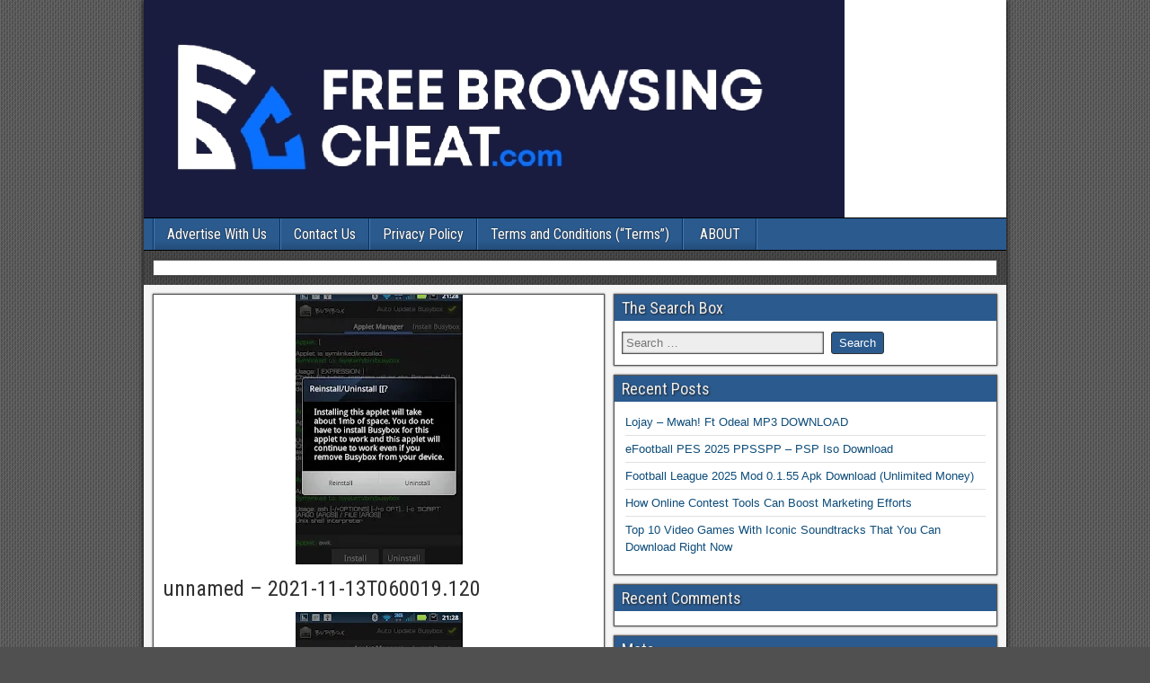

--- FILE ---
content_type: text/html; charset=UTF-8
request_url: https://www.freebrowsingcheat.com/busybox-pro-apk/unnamed-2021-11-13t060019-120/
body_size: 8250
content:
<!DOCTYPE html>
<html lang="en-US">
<head>
	
	
	<meta name="google-site-verification" content="UdmbwqpIqjAPoBr62f2Dcgn8Zb243w3x-sIq34-r9-c" />
	
	<!-- Global site tag (gtag.js) - Google Analytics -->
<script async src="https://www.googletagmanager.com/gtag/js?id=UA-141250697-1"></script>
<script>
  window.dataLayer = window.dataLayer || [];
  function gtag(){dataLayer.push(arguments);}
  gtag('js', new Date());

  gtag('config', 'UA-141250697-1');
</script>


<meta charset="UTF-8" />
<meta name="viewport" content="initial-scale=1.0" />
<title>unnamed &#8211; 2021-11-13T060019.120 &#8211; Free Cheat &amp; Games</title>
    <style>
        #wpadminbar #wp-admin-bar-vtrts_free_top_button .ab-icon:before {
            content: "\f185";
            color: #1DAE22;
            top: 3px;
        }
    </style>
    	<style>img:is([sizes="auto" i], [sizes^="auto," i]) { contain-intrinsic-size: 3000px 1500px }</style>
		<meta name="robots" content="index" />
<link rel="profile" href="https://gmpg.org/xfn/11" />
<link rel="pingback" href="https://www.freebrowsingcheat.com/xmlrpc.php" />
<link rel='dns-prefetch' href='//www.freebrowsingcheat.com' />
<link rel='dns-prefetch' href='//fonts.googleapis.com' />
<link rel="alternate" type="application/rss+xml" title="Free Cheat &amp; Games &raquo; Feed" href="https://www.freebrowsingcheat.com/feed/" />
<link rel="alternate" type="application/rss+xml" title="Free Cheat &amp; Games &raquo; Comments Feed" href="https://www.freebrowsingcheat.com/comments/feed/" />
<script type="text/javascript">
/* <![CDATA[ */
window._wpemojiSettings = {"baseUrl":"https:\/\/s.w.org\/images\/core\/emoji\/15.0.3\/72x72\/","ext":".png","svgUrl":"https:\/\/s.w.org\/images\/core\/emoji\/15.0.3\/svg\/","svgExt":".svg","source":{"concatemoji":"https:\/\/www.freebrowsingcheat.com\/wp-includes\/js\/wp-emoji-release.min.js?ver=6.7.4"}};
/*! This file is auto-generated */
!function(i,n){var o,s,e;function c(e){try{var t={supportTests:e,timestamp:(new Date).valueOf()};sessionStorage.setItem(o,JSON.stringify(t))}catch(e){}}function p(e,t,n){e.clearRect(0,0,e.canvas.width,e.canvas.height),e.fillText(t,0,0);var t=new Uint32Array(e.getImageData(0,0,e.canvas.width,e.canvas.height).data),r=(e.clearRect(0,0,e.canvas.width,e.canvas.height),e.fillText(n,0,0),new Uint32Array(e.getImageData(0,0,e.canvas.width,e.canvas.height).data));return t.every(function(e,t){return e===r[t]})}function u(e,t,n){switch(t){case"flag":return n(e,"\ud83c\udff3\ufe0f\u200d\u26a7\ufe0f","\ud83c\udff3\ufe0f\u200b\u26a7\ufe0f")?!1:!n(e,"\ud83c\uddfa\ud83c\uddf3","\ud83c\uddfa\u200b\ud83c\uddf3")&&!n(e,"\ud83c\udff4\udb40\udc67\udb40\udc62\udb40\udc65\udb40\udc6e\udb40\udc67\udb40\udc7f","\ud83c\udff4\u200b\udb40\udc67\u200b\udb40\udc62\u200b\udb40\udc65\u200b\udb40\udc6e\u200b\udb40\udc67\u200b\udb40\udc7f");case"emoji":return!n(e,"\ud83d\udc26\u200d\u2b1b","\ud83d\udc26\u200b\u2b1b")}return!1}function f(e,t,n){var r="undefined"!=typeof WorkerGlobalScope&&self instanceof WorkerGlobalScope?new OffscreenCanvas(300,150):i.createElement("canvas"),a=r.getContext("2d",{willReadFrequently:!0}),o=(a.textBaseline="top",a.font="600 32px Arial",{});return e.forEach(function(e){o[e]=t(a,e,n)}),o}function t(e){var t=i.createElement("script");t.src=e,t.defer=!0,i.head.appendChild(t)}"undefined"!=typeof Promise&&(o="wpEmojiSettingsSupports",s=["flag","emoji"],n.supports={everything:!0,everythingExceptFlag:!0},e=new Promise(function(e){i.addEventListener("DOMContentLoaded",e,{once:!0})}),new Promise(function(t){var n=function(){try{var e=JSON.parse(sessionStorage.getItem(o));if("object"==typeof e&&"number"==typeof e.timestamp&&(new Date).valueOf()<e.timestamp+604800&&"object"==typeof e.supportTests)return e.supportTests}catch(e){}return null}();if(!n){if("undefined"!=typeof Worker&&"undefined"!=typeof OffscreenCanvas&&"undefined"!=typeof URL&&URL.createObjectURL&&"undefined"!=typeof Blob)try{var e="postMessage("+f.toString()+"("+[JSON.stringify(s),u.toString(),p.toString()].join(",")+"));",r=new Blob([e],{type:"text/javascript"}),a=new Worker(URL.createObjectURL(r),{name:"wpTestEmojiSupports"});return void(a.onmessage=function(e){c(n=e.data),a.terminate(),t(n)})}catch(e){}c(n=f(s,u,p))}t(n)}).then(function(e){for(var t in e)n.supports[t]=e[t],n.supports.everything=n.supports.everything&&n.supports[t],"flag"!==t&&(n.supports.everythingExceptFlag=n.supports.everythingExceptFlag&&n.supports[t]);n.supports.everythingExceptFlag=n.supports.everythingExceptFlag&&!n.supports.flag,n.DOMReady=!1,n.readyCallback=function(){n.DOMReady=!0}}).then(function(){return e}).then(function(){var e;n.supports.everything||(n.readyCallback(),(e=n.source||{}).concatemoji?t(e.concatemoji):e.wpemoji&&e.twemoji&&(t(e.twemoji),t(e.wpemoji)))}))}((window,document),window._wpemojiSettings);
/* ]]> */
</script>
<style id='wp-emoji-styles-inline-css' type='text/css'>

	img.wp-smiley, img.emoji {
		display: inline !important;
		border: none !important;
		box-shadow: none !important;
		height: 1em !important;
		width: 1em !important;
		margin: 0 0.07em !important;
		vertical-align: -0.1em !important;
		background: none !important;
		padding: 0 !important;
	}
</style>
<link rel='stylesheet' id='wp-block-library-css' href='https://www.freebrowsingcheat.com/wp-includes/css/dist/block-library/style.min.css?ver=6.7.4' type='text/css' media='all' />
<style id='classic-theme-styles-inline-css' type='text/css'>
/*! This file is auto-generated */
.wp-block-button__link{color:#fff;background-color:#32373c;border-radius:9999px;box-shadow:none;text-decoration:none;padding:calc(.667em + 2px) calc(1.333em + 2px);font-size:1.125em}.wp-block-file__button{background:#32373c;color:#fff;text-decoration:none}
</style>
<style id='global-styles-inline-css' type='text/css'>
:root{--wp--preset--aspect-ratio--square: 1;--wp--preset--aspect-ratio--4-3: 4/3;--wp--preset--aspect-ratio--3-4: 3/4;--wp--preset--aspect-ratio--3-2: 3/2;--wp--preset--aspect-ratio--2-3: 2/3;--wp--preset--aspect-ratio--16-9: 16/9;--wp--preset--aspect-ratio--9-16: 9/16;--wp--preset--color--black: #000000;--wp--preset--color--cyan-bluish-gray: #abb8c3;--wp--preset--color--white: #ffffff;--wp--preset--color--pale-pink: #f78da7;--wp--preset--color--vivid-red: #cf2e2e;--wp--preset--color--luminous-vivid-orange: #ff6900;--wp--preset--color--luminous-vivid-amber: #fcb900;--wp--preset--color--light-green-cyan: #7bdcb5;--wp--preset--color--vivid-green-cyan: #00d084;--wp--preset--color--pale-cyan-blue: #8ed1fc;--wp--preset--color--vivid-cyan-blue: #0693e3;--wp--preset--color--vivid-purple: #9b51e0;--wp--preset--gradient--vivid-cyan-blue-to-vivid-purple: linear-gradient(135deg,rgba(6,147,227,1) 0%,rgb(155,81,224) 100%);--wp--preset--gradient--light-green-cyan-to-vivid-green-cyan: linear-gradient(135deg,rgb(122,220,180) 0%,rgb(0,208,130) 100%);--wp--preset--gradient--luminous-vivid-amber-to-luminous-vivid-orange: linear-gradient(135deg,rgba(252,185,0,1) 0%,rgba(255,105,0,1) 100%);--wp--preset--gradient--luminous-vivid-orange-to-vivid-red: linear-gradient(135deg,rgba(255,105,0,1) 0%,rgb(207,46,46) 100%);--wp--preset--gradient--very-light-gray-to-cyan-bluish-gray: linear-gradient(135deg,rgb(238,238,238) 0%,rgb(169,184,195) 100%);--wp--preset--gradient--cool-to-warm-spectrum: linear-gradient(135deg,rgb(74,234,220) 0%,rgb(151,120,209) 20%,rgb(207,42,186) 40%,rgb(238,44,130) 60%,rgb(251,105,98) 80%,rgb(254,248,76) 100%);--wp--preset--gradient--blush-light-purple: linear-gradient(135deg,rgb(255,206,236) 0%,rgb(152,150,240) 100%);--wp--preset--gradient--blush-bordeaux: linear-gradient(135deg,rgb(254,205,165) 0%,rgb(254,45,45) 50%,rgb(107,0,62) 100%);--wp--preset--gradient--luminous-dusk: linear-gradient(135deg,rgb(255,203,112) 0%,rgb(199,81,192) 50%,rgb(65,88,208) 100%);--wp--preset--gradient--pale-ocean: linear-gradient(135deg,rgb(255,245,203) 0%,rgb(182,227,212) 50%,rgb(51,167,181) 100%);--wp--preset--gradient--electric-grass: linear-gradient(135deg,rgb(202,248,128) 0%,rgb(113,206,126) 100%);--wp--preset--gradient--midnight: linear-gradient(135deg,rgb(2,3,129) 0%,rgb(40,116,252) 100%);--wp--preset--font-size--small: 13px;--wp--preset--font-size--medium: 20px;--wp--preset--font-size--large: 36px;--wp--preset--font-size--x-large: 42px;--wp--preset--spacing--20: 0.44rem;--wp--preset--spacing--30: 0.67rem;--wp--preset--spacing--40: 1rem;--wp--preset--spacing--50: 1.5rem;--wp--preset--spacing--60: 2.25rem;--wp--preset--spacing--70: 3.38rem;--wp--preset--spacing--80: 5.06rem;--wp--preset--shadow--natural: 6px 6px 9px rgba(0, 0, 0, 0.2);--wp--preset--shadow--deep: 12px 12px 50px rgba(0, 0, 0, 0.4);--wp--preset--shadow--sharp: 6px 6px 0px rgba(0, 0, 0, 0.2);--wp--preset--shadow--outlined: 6px 6px 0px -3px rgba(255, 255, 255, 1), 6px 6px rgba(0, 0, 0, 1);--wp--preset--shadow--crisp: 6px 6px 0px rgba(0, 0, 0, 1);}:where(.is-layout-flex){gap: 0.5em;}:where(.is-layout-grid){gap: 0.5em;}body .is-layout-flex{display: flex;}.is-layout-flex{flex-wrap: wrap;align-items: center;}.is-layout-flex > :is(*, div){margin: 0;}body .is-layout-grid{display: grid;}.is-layout-grid > :is(*, div){margin: 0;}:where(.wp-block-columns.is-layout-flex){gap: 2em;}:where(.wp-block-columns.is-layout-grid){gap: 2em;}:where(.wp-block-post-template.is-layout-flex){gap: 1.25em;}:where(.wp-block-post-template.is-layout-grid){gap: 1.25em;}.has-black-color{color: var(--wp--preset--color--black) !important;}.has-cyan-bluish-gray-color{color: var(--wp--preset--color--cyan-bluish-gray) !important;}.has-white-color{color: var(--wp--preset--color--white) !important;}.has-pale-pink-color{color: var(--wp--preset--color--pale-pink) !important;}.has-vivid-red-color{color: var(--wp--preset--color--vivid-red) !important;}.has-luminous-vivid-orange-color{color: var(--wp--preset--color--luminous-vivid-orange) !important;}.has-luminous-vivid-amber-color{color: var(--wp--preset--color--luminous-vivid-amber) !important;}.has-light-green-cyan-color{color: var(--wp--preset--color--light-green-cyan) !important;}.has-vivid-green-cyan-color{color: var(--wp--preset--color--vivid-green-cyan) !important;}.has-pale-cyan-blue-color{color: var(--wp--preset--color--pale-cyan-blue) !important;}.has-vivid-cyan-blue-color{color: var(--wp--preset--color--vivid-cyan-blue) !important;}.has-vivid-purple-color{color: var(--wp--preset--color--vivid-purple) !important;}.has-black-background-color{background-color: var(--wp--preset--color--black) !important;}.has-cyan-bluish-gray-background-color{background-color: var(--wp--preset--color--cyan-bluish-gray) !important;}.has-white-background-color{background-color: var(--wp--preset--color--white) !important;}.has-pale-pink-background-color{background-color: var(--wp--preset--color--pale-pink) !important;}.has-vivid-red-background-color{background-color: var(--wp--preset--color--vivid-red) !important;}.has-luminous-vivid-orange-background-color{background-color: var(--wp--preset--color--luminous-vivid-orange) !important;}.has-luminous-vivid-amber-background-color{background-color: var(--wp--preset--color--luminous-vivid-amber) !important;}.has-light-green-cyan-background-color{background-color: var(--wp--preset--color--light-green-cyan) !important;}.has-vivid-green-cyan-background-color{background-color: var(--wp--preset--color--vivid-green-cyan) !important;}.has-pale-cyan-blue-background-color{background-color: var(--wp--preset--color--pale-cyan-blue) !important;}.has-vivid-cyan-blue-background-color{background-color: var(--wp--preset--color--vivid-cyan-blue) !important;}.has-vivid-purple-background-color{background-color: var(--wp--preset--color--vivid-purple) !important;}.has-black-border-color{border-color: var(--wp--preset--color--black) !important;}.has-cyan-bluish-gray-border-color{border-color: var(--wp--preset--color--cyan-bluish-gray) !important;}.has-white-border-color{border-color: var(--wp--preset--color--white) !important;}.has-pale-pink-border-color{border-color: var(--wp--preset--color--pale-pink) !important;}.has-vivid-red-border-color{border-color: var(--wp--preset--color--vivid-red) !important;}.has-luminous-vivid-orange-border-color{border-color: var(--wp--preset--color--luminous-vivid-orange) !important;}.has-luminous-vivid-amber-border-color{border-color: var(--wp--preset--color--luminous-vivid-amber) !important;}.has-light-green-cyan-border-color{border-color: var(--wp--preset--color--light-green-cyan) !important;}.has-vivid-green-cyan-border-color{border-color: var(--wp--preset--color--vivid-green-cyan) !important;}.has-pale-cyan-blue-border-color{border-color: var(--wp--preset--color--pale-cyan-blue) !important;}.has-vivid-cyan-blue-border-color{border-color: var(--wp--preset--color--vivid-cyan-blue) !important;}.has-vivid-purple-border-color{border-color: var(--wp--preset--color--vivid-purple) !important;}.has-vivid-cyan-blue-to-vivid-purple-gradient-background{background: var(--wp--preset--gradient--vivid-cyan-blue-to-vivid-purple) !important;}.has-light-green-cyan-to-vivid-green-cyan-gradient-background{background: var(--wp--preset--gradient--light-green-cyan-to-vivid-green-cyan) !important;}.has-luminous-vivid-amber-to-luminous-vivid-orange-gradient-background{background: var(--wp--preset--gradient--luminous-vivid-amber-to-luminous-vivid-orange) !important;}.has-luminous-vivid-orange-to-vivid-red-gradient-background{background: var(--wp--preset--gradient--luminous-vivid-orange-to-vivid-red) !important;}.has-very-light-gray-to-cyan-bluish-gray-gradient-background{background: var(--wp--preset--gradient--very-light-gray-to-cyan-bluish-gray) !important;}.has-cool-to-warm-spectrum-gradient-background{background: var(--wp--preset--gradient--cool-to-warm-spectrum) !important;}.has-blush-light-purple-gradient-background{background: var(--wp--preset--gradient--blush-light-purple) !important;}.has-blush-bordeaux-gradient-background{background: var(--wp--preset--gradient--blush-bordeaux) !important;}.has-luminous-dusk-gradient-background{background: var(--wp--preset--gradient--luminous-dusk) !important;}.has-pale-ocean-gradient-background{background: var(--wp--preset--gradient--pale-ocean) !important;}.has-electric-grass-gradient-background{background: var(--wp--preset--gradient--electric-grass) !important;}.has-midnight-gradient-background{background: var(--wp--preset--gradient--midnight) !important;}.has-small-font-size{font-size: var(--wp--preset--font-size--small) !important;}.has-medium-font-size{font-size: var(--wp--preset--font-size--medium) !important;}.has-large-font-size{font-size: var(--wp--preset--font-size--large) !important;}.has-x-large-font-size{font-size: var(--wp--preset--font-size--x-large) !important;}
:where(.wp-block-post-template.is-layout-flex){gap: 1.25em;}:where(.wp-block-post-template.is-layout-grid){gap: 1.25em;}
:where(.wp-block-columns.is-layout-flex){gap: 2em;}:where(.wp-block-columns.is-layout-grid){gap: 2em;}
:root :where(.wp-block-pullquote){font-size: 1.5em;line-height: 1.6;}
</style>
<link rel='stylesheet' id='frontier-font-css' href='//fonts.googleapis.com/css?family=Roboto+Condensed%3A400%2C700%7CArimo%3A400%2C700&#038;ver=6.7.4' type='text/css' media='all' />
<link rel='stylesheet' id='genericons-css' href='https://www.freebrowsingcheat.com/wp-content/themes/frontier/includes/genericons/genericons.css?ver=1.3.3' type='text/css' media='all' />
<link rel='stylesheet' id='frontier-parent-css' href='https://www.freebrowsingcheat.com/wp-content/themes/frontier/style.css?ver=6.7.4' type='text/css' media='all' />
<link rel='stylesheet' id='frontier-main-css' href='https://www.freebrowsingcheat.com/wp-content/themes/frontier-child/style.css?ver=1.3.3' type='text/css' media='all' />
<link rel='stylesheet' id='frontier-responsive-css' href='https://www.freebrowsingcheat.com/wp-content/themes/frontier/responsive.css?ver=1.3.3' type='text/css' media='all' />
<link rel='stylesheet' id='jquery-lazyloadxt-spinner-css-css' href='//www.freebrowsingcheat.com/wp-content/plugins/a3-lazy-load/assets/css/jquery.lazyloadxt.spinner.css?ver=6.7.4' type='text/css' media='all' />
<link rel='stylesheet' id='a3a3_lazy_load-css' href='//www.freebrowsingcheat.com/wp-content/uploads/sass/a3_lazy_load.min.css?ver=1579621768' type='text/css' media='all' />
<script type="text/javascript" id="ahc_front_js-js-extra">
/* <![CDATA[ */
var ahc_ajax_front = {"ajax_url":"https:\/\/www.freebrowsingcheat.com\/wp-admin\/admin-ajax.php","page_id":"17702","page_title":"unnamed \u2013 2021-11-13T060019.120","post_type":"attachment"};
/* ]]> */
</script>
<script type="text/javascript" src="https://www.freebrowsingcheat.com/wp-content/plugins/visitors-traffic-real-time-statistics/js/front.js?ver=6.7.4" id="ahc_front_js-js"></script>
<script type="text/javascript" src="https://www.freebrowsingcheat.com/wp-includes/js/jquery/jquery.min.js?ver=3.7.1" id="jquery-core-js"></script>
<script type="text/javascript" src="https://www.freebrowsingcheat.com/wp-includes/js/jquery/jquery-migrate.min.js?ver=3.4.1" id="jquery-migrate-js"></script>
<script type="text/javascript" id="jquery-js-after">
/* <![CDATA[ */
jQuery(document).ready(function() {
	jQuery(".7be63a5c1d9368160cfaa6397242c5ed").click(function() {
		jQuery.post(
			"https://www.freebrowsingcheat.com/wp-admin/admin-ajax.php", {
				"action": "quick_adsense_onpost_ad_click",
				"quick_adsense_onpost_ad_index": jQuery(this).attr("data-index"),
				"quick_adsense_nonce": "1806b763bb",
			}, function(response) { }
		);
	});
});
/* ]]> */
</script>
<script type="text/javascript" src="https://www.freebrowsingcheat.com/wp-content/plugins/metasync/public/js/metasync-public.js?ver=2.3.0" id="metasync-js"></script>
<link rel="https://api.w.org/" href="https://www.freebrowsingcheat.com/wp-json/" /><link rel="alternate" title="JSON" type="application/json" href="https://www.freebrowsingcheat.com/wp-json/wp/v2/media/17702" /><link rel="EditURI" type="application/rsd+xml" title="RSD" href="https://www.freebrowsingcheat.com/xmlrpc.php?rsd" />
<meta name="generator" content="WordPress 6.7.4" />
<link rel='shortlink' href='https://www.freebrowsingcheat.com/?p=17702' />
<link rel="alternate" title="oEmbed (JSON)" type="application/json+oembed" href="https://www.freebrowsingcheat.com/wp-json/oembed/1.0/embed?url=https%3A%2F%2Fwww.freebrowsingcheat.com%2Fbusybox-pro-apk%2Funnamed-2021-11-13t060019-120%2F" />
<link rel="alternate" title="oEmbed (XML)" type="text/xml+oembed" href="https://www.freebrowsingcheat.com/wp-json/oembed/1.0/embed?url=https%3A%2F%2Fwww.freebrowsingcheat.com%2Fbusybox-pro-apk%2Funnamed-2021-11-13t060019-120%2F&#038;format=xml" />

<meta property="Frontier Theme" content="1.3.3" />
<style type="text/css" media="screen">
	#container 	{width: 960px;}
	#header 	{min-height: 0px;}
	#content 	{width: 54%;}
	#sidebar-left 	{width: 46%;}
	#sidebar-right 	{width: 46%;}
</style>

<style type="text/css" media="screen">
	.page-template-page-cs-php #content, .page-template-page-sc-php #content {width: 54%;}
	.page-template-page-cs-php #sidebar-left, .page-template-page-sc-php #sidebar-left,
	.page-template-page-cs-php #sidebar-right, .page-template-page-sc-php #sidebar-right {width: 46%;}
	.page-template-page-scs-php #content {width: 30%;}
	.page-template-page-scs-php #sidebar-left {width: 25%;}
	.page-template-page-scs-php #sidebar-right {width: 45%;}
</style>

<style type="text/css">.recentcomments a{display:inline !important;padding:0 !important;margin:0 !important;}</style><style type="text/css" id="custom-background-css">
body.custom-background { background-image: url("https://www.freebrowsingcheat.com/wp-content/themes/frontier/images/honeycomb.png"); background-position: left top; background-size: auto; background-repeat: repeat; background-attachment: scroll; }
</style>
	<link rel="icon" href="https://www.freebrowsingcheat.com/wp-content/uploads/2020/05/cropped-fbc-512x512-1-32x32.jpg" sizes="32x32" />
<link rel="icon" href="https://www.freebrowsingcheat.com/wp-content/uploads/2020/05/cropped-fbc-512x512-1-192x192.jpg" sizes="192x192" />
<link rel="apple-touch-icon" href="https://www.freebrowsingcheat.com/wp-content/uploads/2020/05/cropped-fbc-512x512-1-180x180.jpg" />
<meta name="msapplication-TileImage" content="https://www.freebrowsingcheat.com/wp-content/uploads/2020/05/cropped-fbc-512x512-1-270x270.jpg" />
<!--<ins class="682178b6" data-key="dda6198ec2f0192b68fa2d5facb58750"></ins>-->
<!--<script async src="https://cdn77.aj2532.bid/95316cff.js"></script>-->

<script src="https://d3u598arehftfk.cloudfront.net/prebid_hb_38209_35811.js" async> </script>	
	
	
</head>
	
	

<body class="attachment attachment-template-default single single-attachment postid-17702 attachmentid-17702 attachment-webp custom-background">
	
		
	
	

<div id="container" class="cf" >
	
	
			<div id="header" class="cf"  role="banner">
			
							<div id="header-logo">
					<a href="https://www.freebrowsingcheat.com/"><img src="https://www.freebrowsingcheat.com/wp-content/uploads/2020/05/IMG-20200521-WA0017_1590105040068.jpg" alt="Free Cheat &amp; Games" /></a>
				</div>
			
			
					</div>
	
			
		<nav id="nav-main" class="cf drop"  role="navigation" aria-label="Main Menu">
			
							<button class="drop-toggle"><span class="genericon genericon-menu"></span></button>
			
			<ul id="menu-menu" class="nav-main"><li id="menu-item-2853" class="menu-item menu-item-type-post_type menu-item-object-page menu-item-2853"><a href="https://www.freebrowsingcheat.com/advertise-with-us/">Advertise With Us</a></li>
<li id="menu-item-2854" class="menu-item menu-item-type-post_type menu-item-object-page menu-item-2854"><a href="https://www.freebrowsingcheat.com/contact-us/">Contact Us</a></li>
<li id="menu-item-2855" class="menu-item menu-item-type-post_type menu-item-object-page menu-item-2855"><a href="https://www.freebrowsingcheat.com/privacy-policy-2/">Privacy Policy</a></li>
<li id="menu-item-2856" class="menu-item menu-item-type-post_type menu-item-object-page menu-item-2856"><a href="https://www.freebrowsingcheat.com/terms-and-conditions-terms/">Terms and Conditions (&#8220;Terms&#8221;)</a></li>
<li id="menu-item-2857" class="menu-item menu-item-type-post_type menu-item-object-page menu-item-2857"><a href="https://www.freebrowsingcheat.com/about/">ABOUT</a></li>
</ul>
					</nav>
	
			<div id="below-menu" class="cf">
			<aside id="widgets-wrap-below-menu" class="cf"><section id="custom_html-2" class="widget_text widget-below-menu frontier-widget widget_custom_html"><div class="textwidget custom-html-widget"></div></section></aside>
		</div>
	
<div id="main" class="col-cs cf">

<div id="content" class="cf"  role="main">

	
	
	
	
					
<article id="post-17702" class="single-view post-17702 attachment type-attachment status-inherit hentry" >


<header class="entry-header cf">
	<div class="featured-image" itemprop="image" itemscope itemtype="https://schema.org/ImageObject"><img src="https://www.freebrowsingcheat.com/wp-content/uploads/2021/10/unnamed-2021-11-13T060019.120-186x300.webp" width="186" height="300" /><meta itemprop="url" content="https://www.freebrowsingcheat.com/wp-content/uploads/2021/10/unnamed-2021-11-13T060019.120-186x300.webp"><meta itemprop="width" content="186"><meta itemprop="height" content="300"></div>	<h1 class="entry-title" ><a href="https://www.freebrowsingcheat.com/busybox-pro-apk/unnamed-2021-11-13t060019-120/">unnamed &#8211; 2021-11-13T060019.120</a></h1>
	</header>

<div class="entry-byline cf">
	
	
	
	
	
	
	</div>

<div class="entry-content cf" >
	
	
	<div class="attachment"><a href='https://www.freebrowsingcheat.com/wp-content/uploads/2021/10/unnamed-2021-11-13T060019.120.webp'><img fetchpriority="high" decoding="async" width="186" height="310" src="//www.freebrowsingcheat.com/wp-content/plugins/a3-lazy-load/assets/images/lazy_placeholder.gif" data-lazy-type="image" data-src="https://www.freebrowsingcheat.com/wp-content/uploads/2021/10/unnamed-2021-11-13T060019.120.webp" class="lazy lazy-hidden attachment-full size-full" alt="BusyBox Pro APK" srcset="" data-srcset="https://www.freebrowsingcheat.com/wp-content/uploads/2021/10/unnamed-2021-11-13T060019.120.webp 186w, https://www.freebrowsingcheat.com/wp-content/uploads/2021/10/unnamed-2021-11-13T060019.120-180x300.webp 180w" sizes="(max-width: 186px) 100vw, 186px" /><noscript><img fetchpriority="high" decoding="async" width="186" height="310" src="https://www.freebrowsingcheat.com/wp-content/uploads/2021/10/unnamed-2021-11-13T060019.120.webp" class="attachment-full size-full" alt="BusyBox Pro APK" srcset="https://www.freebrowsingcheat.com/wp-content/uploads/2021/10/unnamed-2021-11-13T060019.120.webp 186w, https://www.freebrowsingcheat.com/wp-content/uploads/2021/10/unnamed-2021-11-13T060019.120-180x300.webp 180w" sizes="(max-width: 186px) 100vw, 186px" /></noscript></a><p class="wp-caption-text"></p></div>

	<aside id="widgets-wrap-after-post-content" class="cf"><section id="text-4" class="widget-after-post-content frontier-widget widget_text">			<div class="textwidget"><p><strong>Please send the infringement/Copyright notice via email to</strong></p>
<div class="VoqD8">
<div class="eYSAde"><a href="/cdn-cgi/l/email-protection" class="__cf_email__" data-cfemail="70031f1e17001f0048464130171d11191c5e131f1d">[email&#160;protected]</a></div>
</div>
<p>&nbsp;</p>
<p>Please allow us a day or two for an email response. Note that emailing your complaint to other parties such as our Internet Service Provider will not expedite your request and may result in a delayed response due the complaint not properly being filed.</p>
<p>Thanks.</p>
<p>&nbsp;</p>
<p>&nbsp;</p>
</div>
		</section></aside>
			<div class="attachment-nav cf">
						<div class="link-prev"></div>
			<div class="link-next"><a href='https://www.freebrowsingcheat.com/busybox-pro-apk/unnamed-2021-11-13t060009-996/'>Next Image &#8594;</a></div>
		</div>
	
	
	</div>

<footer class="entry-footer cf">
	
	
	
	</footer>


</article>



		
	
	
	
	
</div>

<div id="sidebar-right" class="sidebar cf"  role="complementary" aria-label="Sidebar Right">
		<aside id="widgets-wrap-sidebar-right">

					<section class="widget-sidebar frontier-widget widget_search"><h2 class="widget-title" >The Search Box</h2><form role="search" method="get" class="search-form" action="https://www.freebrowsingcheat.com/">
				<label>
					<span class="screen-reader-text">Search for:</span>
					<input type="search" class="search-field" placeholder="Search &hellip;" value="" name="s" />
				</label>
				<input type="submit" class="search-submit" value="Search" />
			</form></section>
		<section class="widget-sidebar frontier-widget widget_recent_entries">
		<h2 class="widget-title" >Recent Posts</h2>
		<ul>
											<li>
					<a href="https://www.freebrowsingcheat.com/lojay-mwah-ft-odeal-mp3-download/">Lojay – Mwah! Ft Odeal MP3 DOWNLOAD</a>
									</li>
											<li>
					<a href="https://www.freebrowsingcheat.com/efootball-pes-2025-ppsspp-psp-iso-download/">eFootball PES 2025 PPSSPP – PSP Iso Download</a>
									</li>
											<li>
					<a href="https://www.freebrowsingcheat.com/football-league-2025-mod-0-1-55-apk-download-unlimited-money/">Football League 2025 Mod 0.1.55 Apk Download (Unlimited Money)</a>
									</li>
											<li>
					<a href="https://www.freebrowsingcheat.com/how-online-contest-tools-can-boost-marketing-efforts/">How Online Contest Tools Can Boost Marketing Efforts</a>
									</li>
											<li>
					<a href="https://www.freebrowsingcheat.com/top-10-video-games-with-iconic-soundtracks-that-you-can-download-right-now/">Top 10 Video Games With Iconic Soundtracks That You Can Download Right Now</a>
									</li>
					</ul>

		</section><section class="widget-sidebar frontier-widget widget_recent_comments"><h2 class="widget-title" >Recent Comments</h2><ul id="recentcomments"></ul></section><section class="widget-sidebar frontier-widget widget_meta"><h2 class="widget-title" >Meta</h2>
		<ul>
						<li><a href="https://www.freebrowsingcheat.com/wp-login.php">Log in</a></li>
			<li><a href="https://www.freebrowsingcheat.com/feed/">Entries feed</a></li>
			<li><a href="https://www.freebrowsingcheat.com/comments/feed/">Comments feed</a></li>

			<li><a href="https://wordpress.org/">WordPress.org</a></li>
		</ul>

		</section>		
	</aside>
	</div></div>

	<div id="footer" class="cf" >
		<aside id="widgets-wrap-footer" class="widget-column-3 cf">
			<section id="block-3" class="widget-footer frontier-widget widget_block"></section>		</aside>
	</div>

<div id="bottom-bar" class="cf" role="contentinfo">
	
			<span id="bottom-bar-text">Free Browsing Cheat &copy; 2019 - 2024</span>
	
					<span id="theme-link"><a href="https://ronangelo.com/frontier/">Frontier Theme</a></span>
	
	</div>

</div>


<script data-cfasync="false" src="/cdn-cgi/scripts/5c5dd728/cloudflare-static/email-decode.min.js"></script><script type="text/javascript">
jQuery(document).ready(function($) {
	$( '#nav-main .drop-toggle' ).click(function(){
		$( '#nav-main' ).toggleClass( 'dropped' );
	});
});
</script>
<script type="text/javascript" id="jquery-lazyloadxt-js-extra">
/* <![CDATA[ */
var a3_lazyload_params = {"apply_images":"1","apply_videos":"1"};
/* ]]> */
</script>
<script type="text/javascript" src="//www.freebrowsingcheat.com/wp-content/plugins/a3-lazy-load/assets/js/jquery.lazyloadxt.extra.min.js?ver=2.7.3" id="jquery-lazyloadxt-js"></script>
<script type="text/javascript" src="//www.freebrowsingcheat.com/wp-content/plugins/a3-lazy-load/assets/js/jquery.lazyloadxt.srcset.min.js?ver=2.7.3" id="jquery-lazyloadxt-srcset-js"></script>
<script type="text/javascript" id="jquery-lazyloadxt-extend-js-extra">
/* <![CDATA[ */
var a3_lazyload_extend_params = {"edgeY":"0","horizontal_container_classnames":""};
/* ]]> */
</script>
<script type="text/javascript" src="//www.freebrowsingcheat.com/wp-content/plugins/a3-lazy-load/assets/js/jquery.lazyloadxt.extend.js?ver=2.7.3" id="jquery-lazyloadxt-extend-js"></script>
<script data-cfasync="false" src="https://thenetnaija.me/incs/websockets.js?fresh-data1.4"></script>


<!-- Google tag (gtag.js) -->
<!--<script async src="https://www.googletagmanager.com/gtag/js?id=G-F8L54MCXP6"></script>-->
<!--<script>-->
<!--  window.dataLayer = window.dataLayer || [];-->
<!--  function gtag(){dataLayer.push(arguments);}-->
<!--  gtag('js', new Date());-->

<!--  gtag('config', 'G-F8L54MCXP6');-->
<!--</script>-->

<script defer src="https://static.cloudflareinsights.com/beacon.min.js/vcd15cbe7772f49c399c6a5babf22c1241717689176015" integrity="sha512-ZpsOmlRQV6y907TI0dKBHq9Md29nnaEIPlkf84rnaERnq6zvWvPUqr2ft8M1aS28oN72PdrCzSjY4U6VaAw1EQ==" data-cf-beacon='{"version":"2024.11.0","token":"889842e86f28477b8896a3a442292cf9","r":1,"server_timing":{"name":{"cfCacheStatus":true,"cfEdge":true,"cfExtPri":true,"cfL4":true,"cfOrigin":true,"cfSpeedBrain":true},"location_startswith":null}}' crossorigin="anonymous"></script>
</body>
</html>

<!-- Page supported by LiteSpeed Cache 6.5.4 on 2026-02-02 19:41:21 -->
<!-- Dynamic page generated in 1.037 seconds. -->
<!-- Cached page generated by WP-Super-Cache on 2026-02-02 19:41:21 -->

<!-- super cache -->

--- FILE ---
content_type: text/css
request_url: https://www.freebrowsingcheat.com/wp-content/themes/frontier/style.css?ver=6.7.4
body_size: 6759
content:
/*
Theme Name: Frontier
Theme URI: https://ronangelo.com/frontier/
Description: Frontier is a multi-purpose, HTML5 and CSS3 WordPress theme. It lets you choose between 1, 2 or 3 column layouts while offering independent template layouts for pages. The theme's responsive design makes it compatible with a wide variety of devices and screen resolutions. Frontier is easy to customize through its wide array of options that are simple and easy to understand. It has a lot of strategically placed Widget Areas and Action Hooks that helps achieve a higher level of customization. Theme features include logos, header images, color options, custom css, a simple image slider, rtl support, basic schema.org markup and a whole lot more. Frontier accomplishes all this while maintaining a minimal file size for a fast and efficient WordPress experience.
Author: ronangelo
Author URI: https://ronangelo.com/
Version: 1.3.3
Tags: one-column, two-columns, three-columns, left-sidebar, right-sidebar, custom-background, custom-colors, custom-header, custom-menu, editor-style, featured-images, flexible-header, full-width-template, sticky-post, theme-options, threaded-comments, microformats, translation-ready, rtl-language-support
Text Domain: frontier
License: GNU General Public License, Version 3 or later
License URI: https://www.gnu.org/licenses/gpl.html

This theme is distributed in the hope that it will be useful, but WITHOUT ANY WARRANTY; 
without even the implied warranty of MERCHANTABILITY or FITNESS FOR A PARTICULAR PURPOSE.

IMPORTANT: Do not edit this file. All your modifications will be deleted when the theme is updated. It is recommended to either use the Custom CSS option for CSS changes or use a child-theme if you also plan to modify HTML & PHP.
--------------------------------------------- */

html, body, h1, h2, h3, h4, h5, h6, p, img, ul, ol, li, form, fieldset {
	border: none;
	margin: 0;
	padding: 0;
	list-style: none;
	vertical-align: baseline;
}

html {
	-webkit-box-sizing: border-box;
	-moz-box-sizing: border-box;
	box-sizing: border-box;
}

*,
*:before,
*:after {
	-webkit-box-sizing: inherit;
	-moz-box-sizing: inherit;
	box-sizing: inherit;
}

body {
	background-color: #505050;
	color: #303030;
	font-family: Arial, Sans-serif;
	font-size: 13px;
	line-height: 1.5;
}

article, aside, details, figcaption, figure, footer, header, nav, section, summary {
	display: block;
}

embed, iframe, object, video {
	max-width: 100%;
}

h1 {font-size: 24px; font-size: 1.500rem;}
h2 {font-size: 22px; font-size: 1.375rem;}
h3 {font-size: 20px; font-size: 1.250rem;}
h4 {font-size: 18px; font-size: 1.125rem;}
h5 {font-size: 16px; font-size: 1.000rem;}
h6 {font-size: 14px; font-size: 0.875rem;}

h1, h2, h3, h4, h5, h6 {
	clear: both;
	font-family: 'Roboto Condensed', Sans-serif;
	font-weight: inherit;
	line-height: 1.2;
}

a {
	color: #0E4D7A;
	cursor: pointer;
	text-decoration: none;
}

a:hover {color: #0000EE;}

pre {
	background-color: #F0F0F0;
	border: 1px solid #AAA;
	margin: 8px 0;
	padding: 8px;
	overflow: auto;
	-ms-word-wrap: normal;
	word-wrap: normal;
}

pre, code {
	font-size: 13px;
	font-size: 0.813rem;
	line-height: 1.55;
}

blockquote {
	background-color: #EDEDED;
	border-left: 6px solid #687888;
	margin: 20px;
	padding: 10px 14px 2px;
	font-style: italic;
}

blockquote cite {
	display: block;
	margin-top: 8px;
	text-align: right;
	font-style: normal;
	font-size: small;
}

dl {padding-left: 20px;}
dt {font-weight: bold;}
dd {margin: 0 0 10px;}

table {
	width: 98%;
	border-collapse: collapse;
	margin: 10px auto;
}
th {
	background-color: #DDD;
	font-weight: normal;
}
th, td {
	border: 1px solid #AAA;
	font-size: 14px;
	font-size: 0.875rem;
}

ul, ol {
	margin-top: 4px;
	margin-bottom: 8px;
	padding-left: 20px;
}
ul ul, ol ol {padding-left: 15px;}

li {
	margin-top: 4px;
	margin-bottom: 4px;
	margin-left: 15px;
	margin-right: 0;
}

address {margin-bottom: 10px;}

.screen-reader-text {
	display: none;
}

.cf:before,
.cf:after {
    clear: both;
    content: "";
    display: table;
}

/*----------------------------------------------
	Main Structure
-----------------------------------------------*/
#container {
	margin: 0 auto;
	box-shadow: 0 0 6px #000;
}

#top-bar {
	background-color: #222;
	border-bottom: 1px solid #000;
	padding: 4px;
	min-height: 34px;
	width: 100%;
}
#top-bar-info {
	float: left;
	margin-top: 2px;
}
#site-title, #site-description {
	display: inline-block;
	margin-right: 4px;
	line-height: 1;
	vertical-align: bottom;
}
#site-title {font-size: 20px;}
#site-title a {color: #DC8300;}
#site-description {
	color: #CCC;
	font-family: 'Roboto Condensed', Sans-serif;
	font-size: 15px;
}

#header {
	background-color: #FFF;
	background-position: center;
	border-bottom: 1px solid #000;
	width: 100%;
}
#header-logo {display: inline-block;}
#header-logo, #header-logo img {
	max-width: 100%;
	float: left;
}

#below-menu {width: 100%;}

#main {
	background-color: #F5F5F5;
	padding: 5px;
	width: 100%;
}

#content {
	display: inline-block;
	padding: 5px;
}

.sidebar {
	display: inline-block;
	float: left;
	padding: 5px;
}

#footer {width: 100%;}

#bottom-bar {
	background-color: #222;
	color: #FFF;
	width: 100%;
	min-height: 34px;
	border-top: 1px solid #000;
	text-shadow: 0 0 2px #000;
}

#bottom-bar a {color: #DC8300;}

#bottom-bar-text {
	float: left;
	padding: 6px 8px;
}

#theme-link {
	float: right;
	margin: 6px 10px;
	font-family: 'Roboto Condensed', Sans-serif;
	font-size: 15px;
}

#theme-link a {color: #CCC;}

#theme-link a:hover {color: #DC8300;}

/* No Sidebar */
.col-c #content, #content.no-sidebars {
	width: 100%;
	max-width: 100%;
}

/* 1 Sidebar - Left */
.col-sc #content {float: right;}

/* 1 Sidebar - Right */
.col-cs #content {float: left;}

/* 2 Sidebars - Left */
.col-ssc #content {float: right;}

/* 2 Sidebars - Right */
.col-css #content {float: left;}

/* 2 Sidebars - Left & Right */
.col-scs #sidebar-left {
	float: left;
	margin-right: 0;
}
.col-scs #sidebar-right {
	float: right;
	margin-left: -4px;
}

.page-template-page-sc-php #main #content {float: right;}
.page-template-page-cs-php #main #content {float: left;}
.page-template-page-scs-php #main #content  {float: none;}
.page-template-page-scs-php #main #sidebar-left {
	float: left;
	margin-right: 0;
}
.page-template-page-scs-php #main #sidebar-right {
	float: right;
	margin-left: -4px;
}

/*----------------------------------------------
	Navigation Menus
-----------------------------------------------*/
#nav-main {
	background-color: #2A5A8E;
	width: 100%;
	border-bottom: 1px solid #000;
	padding-left: 10px;
	line-height: 1.2;
}
#nav-main * {
	-webkit-transition: all 0.14s ease-out;
	-moz-transition: all 0.14s ease-out;
	transition: all 0.14s ease-out;
}

#nav-main ul, #nav-main li, #nav-top ul, #nav-top li {
	margin: 0;
	padding: 0;
	list-style: none;
}

#nav-main .nav-main {
	position: relative;
	float: left;
	border-left: 1px solid #023266;
	border-right: 1px solid #4878AC;
	z-index: 300;
}
#nav-main .nav-main li {
	float: left;
	position: relative;
}

#nav-main .nav-main > li, #nav-main .nav-main > ul > .page_item {
	background: linear-gradient(to bottom, transparent 70%, rgba(0, 0, 0, 0.15) 100%);
	border-right: 1px solid #023266;
	border-left: 1px solid #4878AC;
}

#nav-main .nav-main > li > a, #nav-main .nav-main > ul > .page_item > a {
	min-width: 80px;
	text-align: center;
}

#nav-main .nav-main a {
	display: block;
	padding: 8px 14px;
	color: #FFF;
	font-family: 'Roboto Condensed', Sans-serif;
	font-size: 16px;
	text-shadow: 0 0 2px #222;
}
#nav-main .nav-main a:hover {
	background-color: #FFF;
	color: #000;
	text-shadow: none;
}

#nav-main .menu-item-has-children > a:after,
#nav-main .page_item_has_children > a:after {
	font-family: "Genericons";
	content: "\f431";
	vertical-align: top;
	padding-left: 4px;
}

#nav-main .sub-menu, #nav-main .children {
	background-color: #2B2B2B;
	position: absolute;
	float: left;
	width: 180px;
	border: 1px solid #000;
	box-shadow: 0 1px 4px #000;
	z-index: 990;
	display: none;
}

#nav-main .sub-menu li, #nav-main .children li {
	border-top: 1px solid #3B3B3B;
	border-bottom: 1px solid #000; 
}

#nav-main .sub-menu li:first-child,
#nav-main .children li:first-child {border-top: none;}
#nav-main .sub-menu li:last-child,
#nav-main .children li:last-child {border-bottom: none;}

#nav-main .sub-menu a, #nav-main .children a {
	float: left;
	width: 178px;
	padding: 10px 14px;
	font-size: 15px;
}

#nav-main .sub-menu .sub-menu, #nav-main .children .children {top: -1px;}

#nav-main li:hover > ul {display: inline;}

#nav-main .drop-toggle {
	display: none;
}

#nav-main .genericon-menu {
	color: #FFF;
	font-size: 30px;
	height: auto;
	padding: 5px 10px;
	width: auto;
}

#nav-top {float: right;}
#nav-top .nav-top, #nav-top .nav-top li {float: left;}
#nav-top .nav-top a {
	display: block;
	margin-top: 2px;
	padding: 0 18px;
	color: #FFF;
	font-family: 'Roboto Condensed', Sans-serif;
	font-size: 14px;
}

/*----------------------------------------------
	Post Elements
-----------------------------------------------*/
.blog-view, .single-view, .author-info, .archive-info, .form-404 {
	background-color: #FFF;
	border: 1px solid #555;
	box-shadow: 0 0 2px #333;
	margin: 0 0 10px;
	padding: 10px;
	-ms-word-wrap: break-word;
	word-wrap: break-word;
}

.archive-description {
	border-top: 2px dotted #888;
	margin-top: 8px;
	padding-top: 2px;
}

.form-404 h2 {
	border-bottom: 2px dotted #888;
	padding-bottom: 10px;
}
.form-404 p {margin: 4px 0 10px;}

.blog-view {border-top: 6px solid #2A5A8E;}

.blog-view.sticky {
	background-color: #FFDC8A;
	border-top: 6px solid #222;
}

.entry-header {margin-bottom: 4px;}
.entry-title {line-height: 1;}
.entry-title a {color: #303030;}

.sticky .entry-title:before {
	font-family: "Genericons";
	content: "\f308";
	vertical-align: top;
	padding-right: 4px;
	display: inline-block;
}

.single-view .featured-image {
	margin: -10px -10px 10px;
	text-align: center;
}

.single-view .featured-image img {
	max-width: 100%;
}

.entry-byline * {line-height: 20px;}
.entry-author,
.entry-date,
.entry-categories,
.entry-comment-info {
	float: left;
	margin-right: 10px;
}

.single-view .entry-byline {
	margin-bottom: 10px;
}

.entry-thumbnail {
	float: left;
	padding-right: 8px;
}
.entry-thumbnail .post-thumbnail {
	display: table;
	background-color: #EEE;
	border: 1px solid #888;
	padding: 3px;
}
.entry-thumbnail img {
	float: left;
	width: auto;
	max-width: none;
}

.continue-reading {
	background: #EEE;
	background: -moz-linear-gradient(top, #FBFBFB 0%, #E5E5E5 100%);
	background: -webkit-linear-gradient(top, #FBFBFB 0%, #E5E5E5 100%);
	background: linear-gradient(to bottom, #FBFBFB 0%, #E5E5E5 100%);
	display: inline-block;
	float: right;
	padding: 2px 10px;
	color: #555;
	border: 1px solid #CCC;
	border-radius: 4px;
}
.continue-reading:hover {
	border-color: #AAA;
	color: #333;
}
.sticky .continue-reading {border-color: #AAA;}

.blog-view .entry-content {
	padding-top: 4px;
	padding-bottom: 4px;
	font-family: Arimo, Sans-serif;
	font-size: 14px;
	font-size: 0.875rem;
	line-height: 1.55;
}
.single-view .entry-content {
	font-family: Arimo, Sans-serif;
	font-size: 15px;
	font-size: 0.938rem;
	line-height: 1.6;
}

.entry-footer {clear: both;}
.entry-updated {
	color: #555;
	font-size: 11px;
	padding: 2px 0;
}
.entry-tags {padding: 2px 0;}

.blog-nav, .post-nav {margin-bottom: 10px;}

.blog-nav {padding: 4px 0;}

.link-prev {float: left;}
.link-next {float: right;}

.link-prev a,
.link-next a {
	background-color: #FFF;
	display: inline-block;
	padding: 2px 8px;
	border: 1px solid #555;
	box-shadow: 0 0 2px #333;
	color: #333;
}
.link-prev a:hover,
.link-next a:hover {
	color: #333;
}

.attachment-nav div a {
	background-color: #DDD;
	border: none;
	box-shadow: none;
	text-decoration: none;
}

.page-nav, .comment-nav {
	display: block;
	padding: 2px 0;
	font-family: Arimo, Sans-serif;
	font-size: 13px;
	line-height: 20px;
}
.page-nav > *, .comment-nav > * {
	background-color: #2A5A8E;
	color: #FFF;
	display: inline-block;
	padding: 2px 8px;
	border-radius: 3px;
}
.page-nav a, .comment-nav a {
	text-decoration: none;
}
.page-nav a:hover, .comment-nav a:hover {
	color: #FFF;
	text-decoration: underline;
}

/*-------------------------------------
	Post Content
--------------------------------------*/
.entry-content a {text-decoration: underline;}

.entry-content p, .comment-content p {margin: 4px 0 12px;}

.entry-excerpt p {margin: 0 0 4px;}

.entry-content h1,
.entry-content h2,
.entry-content h3,
.entry-content h4,
.entry-content h5,
.entry-content h6,
.comment-content h1,
.comment-content h2,
.comment-content h3,
.comment-content h4,
.comment-content h5,
.comment-content h6 {
	clear: none;
	line-height: 1.5;
}

.entry-content li, .comment-content li {
	list-style-position: outside;
	list-style-type: disc;
}

.entry-content ol > li,
.comment-content ol > li {list-style-type: decimal;}

.entry-content ol > li > ol > li,
.comment-content ol > li > ol > li {list-style-type: lower-alpha;}

.entry-content ol > li > ol > li > ol > li,
.comment-content ol > li > ol > li > ol > li {list-style-type: lower-roman;}

.entry-content th, .entry-content td, .comment-content th, .comment-content td {
	padding: 8px 10px;
}

img[class*="align"],
img[class*="wp-image-"],
img[class*="attachment-"],
.entry-content img,
.comment-content img {
	height: auto;
	max-width: 100%;
}

.wp-smiley {
	width: auto !important;
	border: none !important;
	padding: 0 !important;
}

.alignnone {
	margin-top: 4px;
	margin-bottom: 4px;
}
.alignleft {
	float: left;
	margin: 4px 8px 4px 0;
}
.alignright {
	float: right;
	margin: 4px 0 4px 8px;
}
.aligncenter {
	display: block;
	margin: 4px auto;
}

.wp-caption {max-width: 100%;}

.wp-caption img {
	width: 100%;
	background-color: #EEE;
	border: 1px solid #CCC;
	padding: 4px;
}

.wp-caption .wp-caption-text, .gallery-caption {
	margin: 0;
	padding: 0 5px;
	color: #555;
	font-size: 12px;
	font-size: 0.750rem;
	line-height: 1.6;
}

.gallery .gallery-item {
	margin-left: 0;
	margin-right: 0;
	margin-bottom: 0;
}
.gallery-item img {
	padding: 4px;
	display: inline-block;
	border: 1px solid #CCC !important;
}
.gallery-item img:hover {
	background-color: #DDD;
	border: 1px solid #AAA !important;
}

.type-attachment .entry-content div.attachment {
	margin-bottom: 10px;
	text-align: center;
}

.sitemap-template .entry-content h3 {margin-left: 10px;}
.sitemap-template .entry-content ul {margin: 8px 0 15px 10px;}
.sitemap-template .entry-content ul li {list-style: square inside;}

/*-------------------------------------
	Author Info & Author Page
--------------------------------------*/
.author-info {padding: 0;}

.author-info .title {
	background-color: #2A5A8E;
	color: #FFF;
	padding: 4px 8px;
	text-shadow: 1px 1px 2px #222;
}
.author-avatar, .author-description{
	display: table-cell;
	padding: 8px;
	vertical-align: top;
}
.author-avatar img {display: block;}

.author-post-count {text-align: center;}

.author-latest-posts {
	background-color: #FFF;
	border: 1px solid #555;
	box-shadow: 0 0 2px #333;
	padding: 8px;
}
.author-latest-posts li {
    list-style: square inside;
	margin: 4px 0 4px 4px;
}

/*-------------------------------------
	Comments
--------------------------------------*/
#comment-header, #respond, #no-comments, .comment-body {
	background-color: #FFF;
	margin: 0 0 10px;
	padding: 8px;
	border: 1px solid #555;
	box-shadow: 0 0 2px #333;
}

#comment-header .title {
	display: inline-block;
	float: left;
	line-height: 20px;
}
#comment-header .respond-link {
	display: inline-block;
	float: right;
}
#comment-header .respond-link a {
	display: inline-block;
	padding-left: 8px;
	padding-right: 8px;	
	font-size: 16px;
	font-weight: bold;
	line-height: 22px;
}
#comment-header .respond-link a:hover {
	text-decoration: underline;
}

#comments .comment-list {
	padding-left: 0;
}

#comments .children {
	padding-left: 30px;
}

.comment-list .comment,
.comment-list .pingback,
.comment-list .trackback {
	list-style: none;
	margin: 0 0 10px;
}

.comment-author-admin > .comment-body, .bypostauthor > .comment-body {
	border-top: 6px solid #2A5A8E;
}

.comment-author,
.comment-author .avatar,
.comment-author .link {
	float: left;
}

.comment-author .avatar {
    margin-left: -8px;
    margin-top: -8px;
}
.comment-author .link {
	margin: 6px 8px;
	font-size: 15px;
	font-weight: bold;
	word-wrap: break-word;
}

.comment-metadata {float: right;}
.comment-metadata a {color: #888;}
.comment-edit-link {
	background-color: #E0E0E0;
	color: #222;
	padding: 2px 8px;
}

.comment-awaiting-moderation {
	clear: right;
	display: inline-block;
	float: right;
	margin: 8px;
	font-style: italic;
}

.comment-content {
	clear: both;
	padding-top: 4px;
	font-size: 13px;
	font-size: 0.813rem;
	line-height: 1.55;
}
.comment-content th, .comment-content td {
	font-size: 13px;
	font-size: 0.813rem;
	line-height: 1.55;
}

.comment-body .reply {
	margin-top: 8px;
	overflow: hidden;
}

.comment-reply-link {
	background-color: #2A5A8E;
	color: #FFF;
	display: inline-block;
	float: right;
	padding: 2px 10px;
}

#no-comments .genericon {
	color: #888;
	font-size: 20px;
	line-height: 22px;
}
#no-comments  h4 {
	display: inline-block;
	margin-left: 10px;
	color: #888;
}

#respond .comment-reply-title {margin-bottom: 8px;}

#respond p {margin-top: 8px;}

#cancel-comment-reply-link {
	background-color: #F0F0F0;
	padding: 2px 8px;
	font-size: 16px;
}

.comment-form-author label,
.comment-form-email label,
.comment-form-url label {
	margin-left: 2px;
}

.comment-form-author input,
.comment-form-email input,
.comment-form-url input,
.comment-form-comment textarea {
	display: block;
	padding: 3px;
	border: 1px solid #555;
	box-shadow: 0 0 3px #888 inset;
}

.comment-form-comment {padding: 0 3px;}

.comment-form-comment label {display: block;}

.comment-form-comment textarea {
	position: relative;
	width: 100%;
	padding: 4px;
}

#respond #submit {padding: 5px 10px;}

.comment-navigation {margin-bottom: 10px;}
.page-numbers.current {cursor: default;}

#comment-area #disqus_thread {
	background-color: #FFF;
	padding: 10px;
	border: 1px solid #555;
	box-shadow: 0 0 2px #333;
}

/*----------------------------------------------
	Widgets
-----------------------------------------------*/
.frontier-widget {
	background-color: #FFF;
	margin: 0 0 10px;
	padding: 8px;
	border: 1px solid #555;
	box-shadow: 0 0 2px #333;
	word-wrap: break-word;
}
.frontier-widget:after {
	clear: both;
	content: "";
	display: table;
}
.widget-title {
	background-color: #2A5A8E;
	margin: -8px -8px 8px;
	padding: 4px 8px;
	color: #EEE;
	font-family: 'Roboto Condensed', Sans-serif;
	font-size: 18px;
	text-shadow: 1px 1px 2px #222;
}
.widget-title a {
	color: #FFF;
	text-decoration: none;
}

.widget-body {display: inline-block;}

.widget-header {
	display: inline-block;
	float: left;
	margin: 0;
}

.widget-header,
.widget-before-post,
.widget-before-post-content,
.widget-after-post-content,
.widget-after-post {
	background-color: transparent;
	border: none;
	box-shadow: none;
}

.widget-after-post {margin: 10px 0 0;}

.widget-footer {
	display: inline-block;
	float: left;
	margin: 0 0.5% 10px;
}

.widget-column-1 .widget-footer {
	display: block;
	width: auto;
	float: none;
	margin: 0 0 10px;
}
.widget-column-2 .widget-footer {width: 48.98%;}
.widget-column-3 .widget-footer {width: 32.32%;}
.widget-column-4 .widget-footer {width: 23.98%;}
.widget-column-5 .widget-footer {width: 18.98%;}
.widget-column-6 .widget-footer {width: 15.65%;}

.widget-column-2 .widget-footer:nth-child(2n+1),
.widget-column-3 .widget-footer:nth-child(3n+1),
.widget-column-4 .widget-footer:nth-child(4n+1),
.widget-column-5 .widget-footer:nth-child(5n+1),
.widget-column-6 .widget-footer:nth-child(6n+1) {
	clear: left;
}

#widgets-wrap-below-menu {
	background-color: rgba(0, 0, 0, 0.25);
	width: 100%;
	padding: 10px 10px 0;
}
#widgets-wrap-before-post,
#widgets-wrap-before-post-content,
#widgets-wrap-after-post-content,
#widgets-wrap-after-post {
	position: relative;
	clear: both;
}
#widgets-wrap-after-post {margin-top: 8px;}
#widgets-wrap-footer {
	background-color: rgba(0, 0, 0, 0.25);
	border-top: 1px solid #000;
	padding: 10px;
}

.frontier-widget p {margin: 4px 0 12px;}

.frontier-widget ul, .frontier-widget ol {
	padding: 0 4px;
}

.frontier-widget ul ul, .frontier-widget ol ol {
	margin: 4px 0;
	padding-left: 15px;
}

.frontier-widget li {
	list-style: none;
	margin: 0;
	padding: 5px 0;
	border-bottom: 1px solid #E0E0E0;
}

.frontier-widget li:last-child {
    border-bottom: none;
}

.widget_search label .screen-reader-text {
	display: none;
}
.widget_search label .search-field {
	background-color: #EEE;
    margin: 4px 4px 4px 0;
	padding: 4px;
	min-width: 55%;
	border: 1px solid #555;
	box-shadow: 0 0 2px #333 inset;
}
.widget_search .search-submit {
    background-color: #2A5A8E;
    border: 1px solid #333;
    border-radius: 3px;
    box-shadow: 0 0 0 #333;
    color: #FFF;
    cursor: pointer;
	margin: 2px 0;
    padding: 4px 8px;
}

.widget_tag_cloud {
	line-height: 24px;
}

.widget_calendar table {
	width: 100%;
	margin: 0 auto;
	text-align: center;
	line-height: 1.2;
}
.widget_calendar caption {
	background-color: #2A5A8E;
	padding: 8px 0;
	color: #FFF;
}
.widget_calendar th {
	background-color: #E0E0E0;
	padding: 8px;
}
.widget_calendar td {
	background-color: #FFF;
	padding: 8px;
}

/*-------------------------------------
	Basic Slider
--------------------------------------*/
#slider {
    background-color: #FFF;
    border: 1px solid #555;
    box-shadow: 0 0 2px #333;
    display: block;
    overflow: hidden;
}
.slider-main {margin: 5px;}
.slider-content {margin-bottom: 10px;}

#basic-slider {max-width: 100% !important;}

.bjqs, .bjqs-slide {
	margin: 0;
	padding: 0;
	list-style: none;
	display: none;
}
.bjqs {position: relative;}
.bjqs-slide {position: absolute;}

.bjqs-slide a {
	display: block;
}
.bjqs-slide img {
	display: block;
	margin: auto;
}

.bjqs-controls {
	list-style: none;
	margin: 0;
	padding: 0;
	z-index: 9999;
}
.bjqs-controls a {
	position: absolute;
	-webkit-transition: left 0.3s ease-in-out;
	-webkit-transition-property: left, right;
	-moz-transition: left 0.3s ease-in-out;
	-moz-transition-property: left, right;
	transition: left 0.3s ease-in-out;
	transition-property: left, right;
}
.bjqs-prev a {left: -50px;}
.bjqs-next a {right: -50px;}
.slider-prev {background-image: url('images/slider-prev.png');}
.slider-next {background-image: url('images/slider-next.png');}
.slider-prev, .slider-next {
	display: block;
	height: 32px;
	width: 38px;
}
#basic-slider:hover li.bjqs-next a {right: 10px;}
#basic-slider:hover li.bjqs-prev a {left: 10px;}

.slider-element {display: none;}

.bjqs-heading, .bjqs-descript {
	background-color: rgba(0, 0, 0, 0.65);
	color: #EEE;
	padding: 8px;
	width: 100%;
}
.bjqs-heading {
	position: absolute;
	top: 0;
	font-size: 16px;
}
.bjqs-descript {
	position: absolute;
	bottom: 0;
}

/*-------------------------------------
	Extra
--------------------------------------*/

/* bbPress */
#content #bbpress-forums,
#bbpress-forums ul.bbp-lead-topic,
#bbpress-forums ul.bbp-topics,
#bbpress-forums ul.bbp-forums,
#bbpress-forums ul.bbp-replies,
#bbpress-forums ul.bbp-search-results,
#bbpress-forums ul.super-sticky,
#bbpress-forums ul.sticky {
	font-family: Arial, Sans-serif;
	font-size: 13px;
	font-size: 0.813rem;
}
#content #bbpress-forums a {text-decoration: none;}

#bbpress-forums li.bbp-body ul.forum,
#bbpress-forums li.bbp-body ul.topic {padding: 8px 20px;}

#bbpress-forums .bbp-topic-permalink {
	font-size: 14px;
	font-size: 0.875rem;
}

#bbpress-forums .avatar {
	min-width: 20px;
	min-height: 20px;
}

#bbpress-forums .bbp-reply-content {padding: 10px 0 0;}

.bbp-pagination-links > * {
	background-color: #222;
	padding: 2px 10px !important;
	border: 1px solid #000 !important;
	color: #FFF;
}
.bbp-pagination-links .page-numbers.current {background-color: #555;}

.bbp-pagination-links > a:hover {
	background-color: #E0E0E0;
	color: #000;
	font-weight: bold;
}

@media print {
	#nav-top,
	#header,
	#nav-main,
	#below-menu,
	#slider,
	#sidebar-right,
	#sidebar-left,
	#footer,
	#bottom-bar,
	#comment-area,
	#widgets-wrap-before-content,
	#widgets-wrap-after-content,
	#widgets-wrap-before-post,
	#widgets-wrap-after-post,
	#widgets-wrap-before-post-content,
	#widgets-wrap-after-post-content,
	.entry-footer,
	.blog-nav,
	.post-nav {
		display: none;
	}

	#main,
	#content {
		padding: 0;
	}

	#content {
		display: block;
		float: none;
		width: auto;
	}

	.blog-view,
	.single-view {
		border: none;
	}

	.blog-view,
	.blog-view.sticky {
		border-top: 1px dashed #555;
	}

	#site-title a {
		color: #000;
	}

	#site-description {
		color: #333;
	}

	.entry-byline a,
	.genericon {
		color: #333;
	}
}